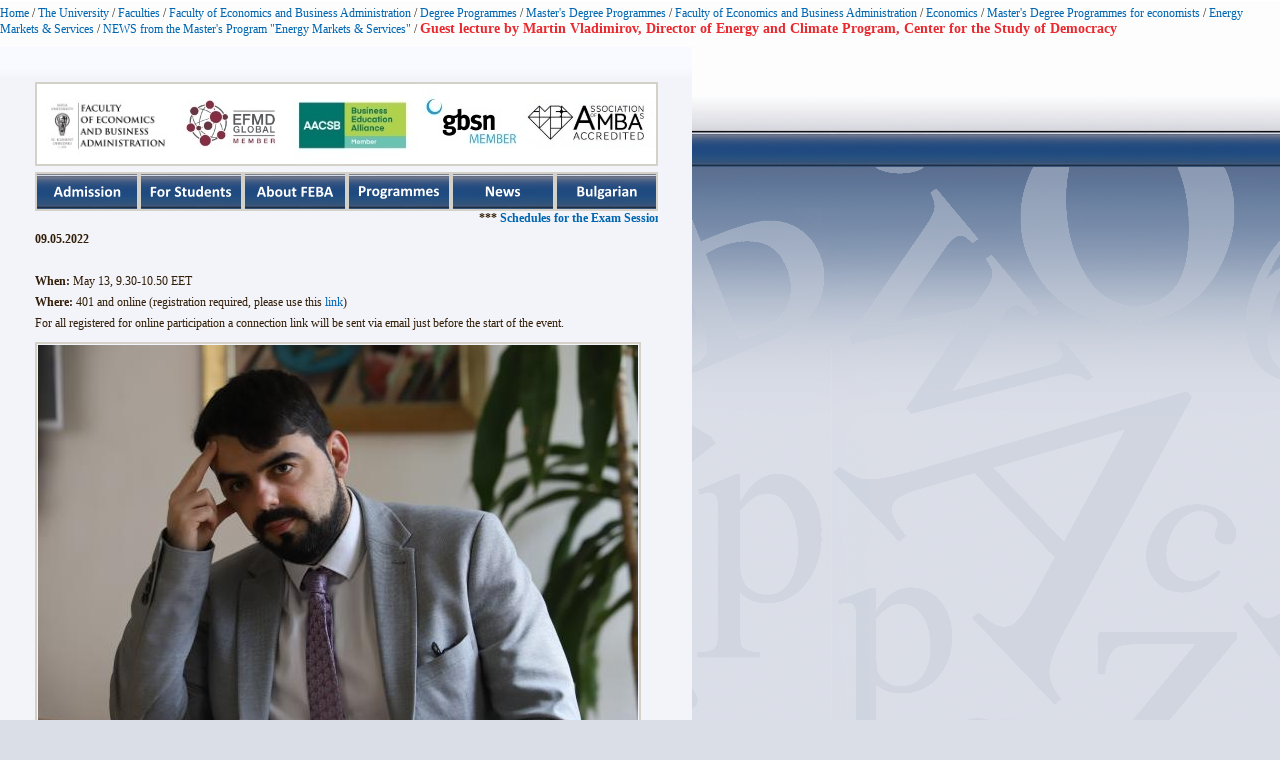

--- FILE ---
content_type: text/html; charset=utf-8
request_url: https://www.uni-sofia.bg/index.php/eng/layout/set/print/layout/set/print/layout/set/print/layout/set/print/the_university/faculties/faculty_of_economics_and_business_administration/degree_programmes/master_s_degree_programmes/faculty_of_economics_and_business_administration/economics/master_s_degree_programmes_for_economists/energy_markets_services/news_from_the_master_s_program_energy_markets_services/guest_lecture_by_martin_vladimirov_director_of_energy_and_climate_program_center_for_the_study_of_democracy
body_size: 2704
content:


<!DOCTYPE html PUBLIC "-//W3C//DTD XHTML 1.0 Transitional//EN"
    "http://www.w3.org/TR/xhtml1/DTD/xhtml1-transitional.dtd">
<html xmlns="http://www.w3.org/1999/xhtml" xml:lang="en-US" lang="en-US">

<head>    <script language="JavaScript" type="text/javascript" src="/design/standard/javascript/tools/ezjsselection.js"></script>    <script language="JavaScript" type="text/javascript" src="/extension/ezwebin/design/ezwebin/javascript/insertmedia.js"></script>
    <link rel="stylesheet" type="text/css" href="/extension/ezwebin/design/ezwebin/stylesheets/core.css" />

<style type="text/css">    @import url("/extension/ezmultiupload/design/standard/stylesheets/ezmultiupload.css");    @import url("/extension/ezclasslists/design/standard/stylesheets/classlists.css");</style>
                                                                                  
    <title>Guest lecture by Martin Vladimirov, Director of Energy and Climate Program, Center for the Study of Democracy / NEWS from the Master's Program &quot;Energy Markets &amp; Services&quot; / Energy Markets &amp; Services / Master's Degree Programmes for economists / Economics / Faculty of Economics and Business Administration / Master's Degree Programmes / Degree Programmes / Faculty of Economics and Business Administration / Faculties / The University / Home - Софийски университет &quot;Св. Климент Охридски&quot;</title>

    
    
    
        <meta http-equiv="Content-Type" content="text/html; charset=utf-8" />

        <meta http-equiv="Content-language" content="en-US" />

    
        <meta name="author" content="Софийски Университет Св. Климент Охридски" />

        <meta name="copyright" content="Софийски Университет Св. Климент Охридски" />

        <meta name="description" content="Софийски Университет Св. Климент Охридски" />

        <meta name="keywords" content="университет, софия, климент, охридски" />

    
    <meta name="MSSmartTagsPreventParsing" content="TRUE" />
    <meta name="generator" content="eZ Publish" />
    
<link rel="Home" href="/index.php/eng/layout/set/print/layout/set/print/layout/set/print/layout/set/print" title="Софийски университет "Св. Климент Охридски" front page" />
<link rel="Index" href="/index.php/eng/layout/set/print/layout/set/print/layout/set/print/layout/set/print" />
<link rel="Top"  href="/index.php/eng/layout/set/print/layout/set/print/layout/set/print/layout/set/print" title="Guest lecture by Martin Vladimirov, Director of Energy and Climate Program, Center for the Study of Democracy / NEWS from the Master's Program &quot;Energy Markets &amp; Services&quot; / Energy Markets &amp; Services / Master's Degree Programmes for economists / Economics / Faculty of Economics and Business Administration / Master's Degree Programmes / Degree Programmes / Faculty of Economics and Business Administration / Faculties / The University / Home - Софийски университет &quot;Св. Климент Охридски&quot;" />
<link rel="Search" href="/index.php/eng/layout/set/print/layout/set/print/layout/set/print/layout/set/print/content/advancedsearch" title="Search Софийски университет "Св. Климент Охридски"" />
<link rel="Shortcut icon" href="/extension/ezwebin/design/ezwebin/images/favicon.ico" type="image/x-icon" />
<link rel="icon" href="/extension/ezwebin/design/ezwebin/images/favicon.ico" type="image/x-icon" />
<link rel="Copyright" href="/index.php/eng/layout/set/print/layout/set/print/layout/set/print/layout/set/print/ezinfo/copyright" />
<link rel="Author" href="/index.php/eng/layout/set/print/layout/set/print/layout/set/print/layout/set/print/ezinfo/about" />

<style type="text/css">
    @import url(/extension/ezwebin/design/ezwebin/stylesheets/core.css);
    @import url(/design/standard/stylesheets/debug.css);
    @import url(/extension/ezwebin/design/ezwebin/stylesheets/pagelayout.css);
    @import url(/extension/ezwebin/design/ezwebin/stylesheets/content.css);
    @import url(/extension/ezwebin/design/ezwebin/stylesheets/websitetoolbar.css);
        @import url("/extension/ezmultiupload/design/standard/stylesheets/ezmultiupload.css");
        @import url("/extension/ezclasslists/design/standard/stylesheets/classlists.css");
    
        @import url(/extension/ezwebin/design/ezwebin/stylesheets/sIFR-screen.css);

</style>
<link rel="stylesheet" type="text/css" href="/extension/ezwebin/design/ezwebin/stylesheets/print.css" media="print" />
<!-- IE conditional comments; for bug fixes for different IE versions -->
<!--[if IE 5]>     <style type="text/css"> @import url(/extension/ezwebin/design/ezwebin/stylesheets/browsers/ie5.css);    </style> <![endif]-->
<!--[if lte IE 7]> <style type="text/css"> @import url(/extension/ezwebin/design/ezwebin/stylesheets/browsers/ie7lte.css); </style> <![endif]-->
<!--[if IE 6]>     <style type="text/css"> @import url("/extension/ezwebin/design/ezwebin/stylesheets/ie6.css.php");    </style> <![endif]-->
    <script language="javascript" type="text/javascript" src="/design/standard/javascript/tools/ezjsselection.js"></script>    <script language="javascript" type="text/javascript" src="/extension/ezwebin/design/ezwebin/javascript/insertmedia.js"></script>
<!--[if IE 6]>
<script language="javascript" type="text/javascript" src="/extension/ezwebin/design/ezwebin/javascript/DD_belatedPNG_0.0.8a-min.js"></script>
<script>
  DD_belatedPNG.fix('#topmenu');
</script>
<![endif]-->


<script language="javascript" type="text/javascript" src="/extension/ezwebin/design/ezwebin/javascript/swfobject.js"></script>
<script language="javascript" type="text/javascript" src="/extension/ezwebin/design/ezwebin/javascript/sifr.js"></script>
<script language="javascript" type="text/javascript" src="/extension/ezwebin/design/ezwebin/javascript/jquery.pack.js"></script>


</head>

<body style="text-align: left">

  <!-- Path area: END -->
    <div id="pathfront">
    <!-- Path content: START -->
<p>
						<a href="/index.php/eng/layout/set/print/layout/set/print/layout/set/print/layout/set/print">Home</a>
					<span>/</span>					<a href="/index.php/eng/layout/set/print/layout/set/print/layout/set/print/layout/set/print/the_university">The University</a>
					<span>/</span>					<a href="/index.php/eng/layout/set/print/layout/set/print/layout/set/print/layout/set/print/the_university/faculties">Faculties</a>
					<span>/</span>					<a href="/index.php/eng/layout/set/print/layout/set/print/layout/set/print/layout/set/print/the_university/faculties/faculty_of_economics_and_business_administration">Faculty of Economics and Business Administration</a>
					<span>/</span>					<a href="/index.php/eng/layout/set/print/layout/set/print/layout/set/print/layout/set/print/the_university/faculties/faculty_of_economics_and_business_administration/degree_programmes">Degree Programmes</a>
					<span>/</span>					<a href="/index.php/eng/layout/set/print/layout/set/print/layout/set/print/layout/set/print/the_university/faculties/faculty_of_economics_and_business_administration/degree_programmes/master_s_degree_programmes">Master's Degree Programmes</a>
					<span>/</span>					<a href="/index.php/eng/layout/set/print/layout/set/print/layout/set/print/layout/set/print/the_university/faculties/faculty_of_economics_and_business_administration/degree_programmes/master_s_degree_programmes/faculty_of_economics_and_business_administration">Faculty of Economics and Business Administration</a>
					<span>/</span>					<a href="/index.php/eng/layout/set/print/layout/set/print/layout/set/print/layout/set/print/the_university/faculties/faculty_of_economics_and_business_administration/degree_programmes/master_s_degree_programmes/faculty_of_economics_and_business_administration/economics">Economics</a>
					<span>/</span>					<a href="/index.php/eng/layout/set/print/layout/set/print/layout/set/print/layout/set/print/the_university/faculties/faculty_of_economics_and_business_administration/degree_programmes/master_s_degree_programmes/faculty_of_economics_and_business_administration/economics/master_s_degree_programmes_for_economists">Master's Degree Programmes for economists</a>
					<span>/</span>					<a href="/index.php/eng/layout/set/print/layout/set/print/layout/set/print/layout/set/print/the_university/faculties/faculty_of_economics_and_business_administration/degree_programmes/master_s_degree_programmes/faculty_of_economics_and_business_administration/economics/master_s_degree_programmes_for_economists/energy_markets_services">Energy Markets &amp; Services</a>
					<span>/</span>					<a href="/index.php/eng/layout/set/print/layout/set/print/layout/set/print/layout/set/print/the_university/faculties/faculty_of_economics_and_business_administration/degree_programmes/master_s_degree_programmes/faculty_of_economics_and_business_administration/economics/master_s_degree_programmes_for_economists/energy_markets_services/news_from_the_master_s_program_energy_markets_services">NEWS from the Master's Program &quot;Energy Markets &amp; Services&quot;</a>
					<span>/</span>					<span class="end">Guest lecture by Martin Vladimirov, Director of Energy and Climate Program, Center for the Study of Democracy</span>
					</p>
<!-- Path content: END -->  </div>





<div id="main-left" class="article">
    <div class="content-view-full">
        <div class="class-article">



		<div class="contentbox">
			<span class="top">&nbsp;</span>
			<span class="bottom">&nbsp;</span>

			<div class="content">			
													
		        		            		                <div class="attribute-short">
		                    

    <div id="new-header">
       <script>
            $("#new-header").load("https://www.uni-sofia.bg/index.php/bul/content/download/198693/1355332/file/navigation20180815-EN.html");
        </script>
    </div>
<p>09.05.2022</p>		                </div>
		            		        
		        		            <div class="attribute-long">
		                
<p>&nbsp;</p><p><b>When:</b> May 13, 9.30-10.50 EET</p><p><b>Where:</b> 401 and online (registration required, please use this <a href="https://forms.office.com/r/74TgmWBLd2" target="_self">link</a>)</p><p>For all registered for online participation a connection link will be sent via email just before the start of the event.</p>
<div class=""><div class="content-view-embed">
<div class="class-image">
    <div class="attribute-image">
        

    
        
    
                                                                                                                        <img src="/var/ezwebin_site/storage/images/media/images/imgonline_com_ua_compresstosize_dftyxw7xtiax2/1759741-1-eng-US/imgonline_com_ua_compresstosize_dftyxw7xtiax_reference.jpg" width="600" height="400"  style="" alt="imgonline-com-ua-CompressToSize-dFtyXW7XtIaX" title="imgonline-com-ua-CompressToSize-dFtyXW7XtIaX" />
            
    
    
            </div>
</div>
</div>
</div><p>As part of the study program of the discipline &quot;Governance of Sustainable Energy Systems&quot; we are welcoming the energy security expert Martin Vladimirov. He holds a master’s degree in Energy Security and International Affairs from the School of Advanced International Studies at Johns Hopkins University, Washington, USA. </p><p>Martin Vladimirov works in this field mainly addressing issues in the geographical scope of Europe and the Balkans. In recent years, our guest speaker has also carried out research with focus on energy transition, alternative energy technologies and the geopolitical dimensions of the energy and financial markets, as well as Russian and Chinese economic influence in Europe. The lecture lasts 1 hour, 20 minutes will be devoted to student questions.</p><p>&nbsp;</p><p>&nbsp;</p><p>&nbsp;</p><p>&nbsp;</p><p>&nbsp;</p>		            </div>
		        			</div>
		</div>
<div class="attribute-byline">
        <p class="date">Published: </p>
                <p class="date">
             05/09/2022 11:28 am
        </p>
<br/> 
<p class="date">Last modified: 05/09/2022 11:28 am</p>        
        
        </div>

                        
        <div class="content-links">
        <div class="attribute-print">
              <a href="/index.php/eng/layout/set/print/layout/set/print/layout/set/print/layout/set/print/layout/set/print/content/view/full/334627" title="Printer-friendly version" onclick = "window.open(this.href); return false">Printer-friendly version</a>
        </div>
                        </div>

        </div>
    </div>
	
</div>






<script type="text/javascript">
  window.print();
  window.close();
</script>



</body>
</html>


--- FILE ---
content_type: text/css
request_url: https://www.uni-sofia.bg/extension/ezwebin/design/ezwebin/stylesheets/core.css
body_size: 2590
content:
/* CORE CSS - 20060601 */

/* BODY */

body /* These becomes the initial settings for most other elements */
{
    font-family: Verdana;
    font-size: 11px;
    color: #331F09;
    background-color: #DADEE7;
    background-image: url(../images/alphabet.png);
	background-repeat: repeat-x;
	/*background-repeat: repeat-x, repeat-x; */
    text-align: center; /* IE method for centering page if it has fixed width */
    margin: 0;
    padding: 0;
}

/* HEADINGS */

h1, h2, h3, h4, h5, h6 /* Set general styles for all headings; some may be overridden later */
{
    font-weight: bold;
    font-style: normal;
    margin: 0 0 0.5em 0;
    padding: 0;
}

h1
{
    margin-top: 0;
    font-size: 1.4em;
    font-weight: normal;
}

h2
{
    font-size: 1.0em;
}

h3
{
    font-size: 1.2em;
}

h4
{
    font-size: 1.1em;
}

h5
{
    font-size: 1em;
}

h6
{
    font-size: 1em;
    font-weight: normal;
}


/* PARAGRAPHS */

p
{
    margin: 0.5em 0 0.5em 0;
    line-height: 1.25em; /* This is aprox. default line height in most popular browsers; set explicitly to ensure consitency. */
}

/* LINKS */

a
{
    color: #048FFD;
    text-decoration: none;
}

a:hover
{
    color: #000000;
    text-decoration: underline;
}

a img
{
    border: none; /* Some browsers may display a border around a linked image without this attribute set to _none_. */
}


/* PRE TEXT */

pre, code
{
    font-family: "Courier New", Courier, monospace; /* Usually defaulted to monospaced font anyway, but browwsers may vary which one is used, so giving exact alternatives helps visual consistenct */
    font-size: 1em; /* Setting this exact size may also help visual consistency */
}

pre
{
    background-color: #f8f8f8;
    margin: 1em 0 1em 0;
    padding: 0.2em;
    border: 1px solid #e0e0e0;
}

pre.wordwrap /* Style for ensuring long lines in pre field won't break the design; use &nbsp; instead to preserve white-space where desired */
{
    white-space: normal;
}

pre.wordwrap span.line /* Style for tag wrapping around each line of text */
{
    display: block;
}


/* TABLES */

table
{
    font-size: 1em; /* Fix for size "loss" in tables in IE; redundant for most other browsers */
    margin: 0;
    padding: 0;
}

th, td
{
    padding: 0;
}

table.list /* Standard class usable for most regular tables presenting lists, with additional related styles */
{
    width: 100%;
    margin: 1em 0 1em 0;
    border: none;
}

table.list th, table.list td
{
    padding: 0.5em;
    border-right: 1px solid #ffffff;
    border-bottom: none;
    vertical-align: top;
}

table.list th
{
    font-weight: bold;
    color: #525345;
    background-color: #DFDFDF;
    white-space: nowrap;
    text-align: left;
    background-image: url(../images/th_bg.png);
    background-repeat: repeat-x;
    background-position: top left;
}

table.list td
{
    border-top: 1px solid #f8f8f8;
    font-weight: normal;
}

table.list th:first-child, table.list td:first-child
{
    border-left: 1px solid #ffffff;
}

table.list tr.bglight
{
    background-color: #F1F1ED;
}

table.list tr.bgdark
{
    background-color: #EAE9E1;
}

table.list tr.bglight:hover, table.list tr.bgdark:hover /* This has no effect in IE6 and below */
{
    background-color: #ffffff;
}

table.list tr.bglight:hover td, table.list tr.bgdark:hover td
{
    border-color: #ffffff;
}

table.list a
{
    border-bottom-color: #EAE9E1;
}

table.list img
{
    vertical-align: middle;
}

th.tight, td.tight
{
    width: 1%;
}

td.nowrap
{
    white-space: nowrap;
}

td.number
{
    text-align: right;
}

/* ORDERED AND UNORDERED LISTS */

ul, ol {
    margin: 0em;
	list-style-image: url("../images/bullet_red.png");
	list-style-position: inside;
}

ol {
	list-style-image: none;
}

div#footer ul, div#footer ul li {
	list-style-type: none;
	list-style-image: none;
}

ul ul, ol ul
{
    margin: 0.3em 0 0.5em 1.3em;
}

ul ol, ol ol
{
    margin: 0.3em 0 0.5em 1.9em;
}

li
{
    margin: 0 0 0.3em 0.3em;
    padding: 0;
    line-height: 1.25em;
}

/* DEFINITION LISTS */

dl
{
    margin: 0.25em 0 0.25em 0;
    padding: 0;
}

dt, dd
{
    font-style: normal;
    margin: 0 0 0.25em 0;
}

dt
{
    font-weight: bold;
}

dd
{
    margin: 0 1em 0.5em 2.5em;
}


/* FORM ELEMENTS */

form
{
    margin: 0;
    padding: 0;
}

label
{
    font-weight: bold;
    padding-right: 0.5em;
    display: block;
    white-space: nowrap;
}

input, select
{
    font-family: Arial, Helvetica, sans-serif; /* Needs to be set for some browsers, to prevent other default font from being used */
}

input.box, input.halfbox
{
    font-size: 1em;
}

textarea
{
    font-family: Arial, Helvetica, sans-serif; /* Usually defaulted to monospaced font; so it needs to be set if to change */
    font-size: 1em; /* Needs to be specified for IE */
}

optgroup
{
    font-weight: bold;
    font-style: normal;
}

input.button, button, input.defaultbutton
{
    font-family: Verdana, Arial, Helvetica, sans-serif;
    text-align: center;
    vertical-align: middle;
    font-size: 0.8em;
    color: #343434;
}

input.box, textarea.box
{
    width: 100%;
    border: 1px solid #A5ACB2;
    font-size: 1em;
}

input.halfbox, textarea.halfbox
{
    width: 48%;
}

div.input, div.textarea
{
    margin: 0.5em 0 0.5em 0;
    padding: 0 0.25em 0 0.25em;
    border: 1px solid;
    border-color: #808080 #e0e0e0 #e0e0e0 #808080;
}

div.textarea
{
    padding-right: 0;
}

div.input input, div.textarea textarea
{
    width: 100%;
    margin: 0;
    padding: 0;
    border: none;
}

fieldset
{
    border: 1px solid #ccccc3;
    padding: 0.5em;
}

legend
{
    font-weight: bold;
    color: #000000;
    padding: 0 0.25em 0 0.25em;
}

fieldset label
{
    color: #000000;
}

fieldset input.button
{
    margin-top: 0.5em;
}

/* HORIZONTAL RULERS */

hr /* General formatting for all horizontal rulers */
{
    color: #ffffff; /* Color must be set to the same as the background color to hide default formatting in IE */
    border: none; /* All borders must be removed as they are default for Opera */
    border-top: 1px solid #e0e0e0; /* This single top border is the one replacing the default look of the ruler */
    height: 1px;
    margin: 0.35em 0 0.35em 0; /* Be aware that these margins may not be calculated consistently across browsers */
}


/* MESSAGES TO THE USER */

div.message-confirmation, div.message-feedback, div.message-warning, div.message-error, div.warning {
    margin: 0.5em 0 1em 0;
    padding: 0.5em 1em 0.5em 1em;
	/*
    border: 3px solid #808080;    
	*/
	font-family: Georgia;
}

div.message-feedback
{
    border-color: #40b040;
}

/*
div.message-warning, div.warning {
    border-color: #ECC576;
}
*/

div.message-error
{
    border-color: #c04040;
}


/* The remaining styles are important for proper content rendering in eZ publish - Do not remove or alter them without proper knowledge of the possible consequences */

/* POSITION CONTROL */

div.block /* Used around groups of objects which are connected in some way, and requires extra margins to the surroundings */
{
    margin: 0.5em 0 0.5em 0;
    padding: 0;
    clear: both;
}

div.block div.element /* Used if several objects are to be stacked horizontally within the same block */
{
    padding-right: 1em;
    float: left;
}

div.block div.left /* Floats elements to the left in a block */
{
    width: 48%;
    float: left;
    clear: left;
}

div.block div.right /* Floats elements to the right in a block */
{
    width: 48%;
    float: right;
    clear: right;	
}

div.object-left /* Used for floating images and other content elements to the left inside other content */
{
    margin: 0.25em 0.25em 0.25em 0;
    float: left;
    clear: left;
}

div.object-right /* Used for floating images and other content elements to the right inside other content */
{
    margin: 0.25em 0 0.25em 0.25em;
    float: right;
    clear: right;
}

.float-break
{
    height: 1%; /* Fix for IE */
}

.float-break:after /* Terminate floating elements flow */
{
    content: "-";
    height: 0;
    font-size: 0;
    visibility: hidden;
    display: block;
    clear: both;
}

div.break /* Old method for terminating floating elements flow; kept for backwards compatibility */
{
    clear: both;
    font-size: 1px; /* Fix for IE */
    height: 1px;
    margin-bottom: -1px;	
}


/* MISCELLANEOUS STYLES */

.hide /* Used on elements which should only be visible if CSS in disabled or unavailable */
{
    display: none;
}

.spamfilter /* Simple fix for stopping spambots from getting correct e-mail addresses from a web page: info<span class="spamfilter>SPAMFILTER</span>@ez.no <span class="spamfilter>(Remove SPAMFILTER to reply)</span> */
{
    display: none;
}
